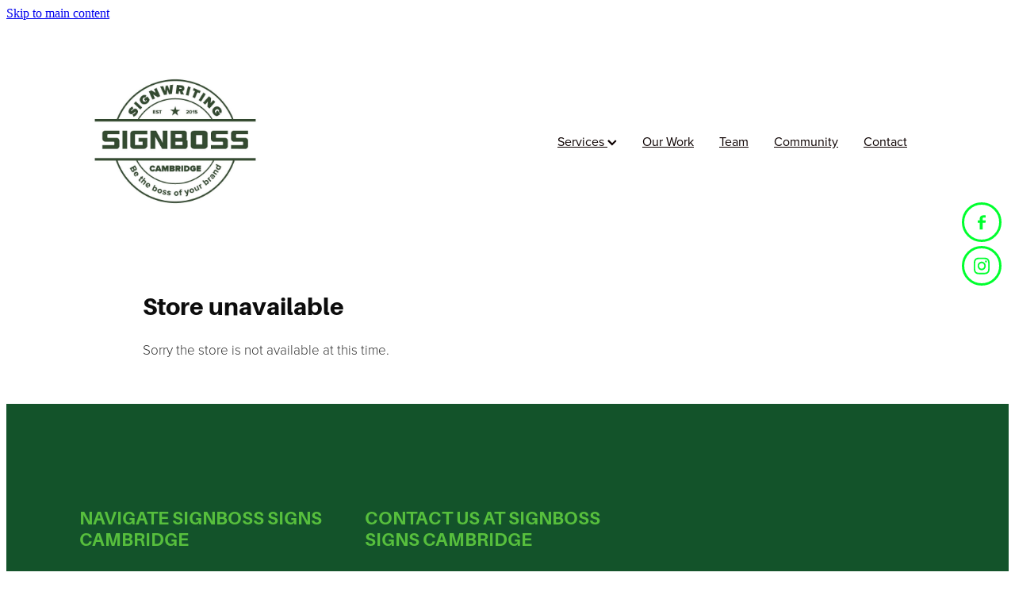

--- FILE ---
content_type: text/css
request_url: https://www.signboss.co.nz/site_files/22480/assets/shop/shop.css?v=20260124082919
body_size: 2821
content:
#main_body .stack.nsd5s-3lm6m .form-builder-block .rs-form-builder_row input.rs-form-builder--basic{color:#fff}#main_body .stack.nsd5s-3lm6m .form-builder-block .rs-form-builder_row textarea.rs-form-builder--basic{color:#fff}#main_body .stack.nsd5s-3lm6m .form-builder-block .rs-form-builder_row .choices__inner{color:#fff}#main_body .stack.nsd5s-3lm6m .form-builder-block .rs-form-builder_row .rs-form__file-upload{--color:#fff}#main_body .stack.nsd5s-3lm6m .form-builder-block .rs-form-builder_row .choices[data-type*=select-one]:after{border-color:#fff transparent transparent}#main_body .stack.nsd5s-3lm6m .form-builder-block .rs-form-builder_row .choices[data-type*=select-one].is-open:after{border-color:transparent transparent #fff}#main_body .stack.nsd5s-3lm6m .form-builder-block .rs-form-builder_row .choices__item{color:#fff}#main_body .stack.nsd5s-3lm6m .form-builder-message{background-color:#c4c4c4}#main_body .stack.nsd5s-3lm6m .form-builder-message__overlay{background-color:rgba(34,34,34,.8)}#main_body .stack.nsd5s-3lm6m .form-builder-message__message{color:#222}#main_body .stack.nsd5s-3lm6m .form-builder-message__message svg path{fill:#222}#main_body .stack.nsd5s-3lm6m .block .rs-form-builder--basic{font-family:vcsm;font-weight:300;font-style:normal}#main_body .stack.nsd5s-3lm6m .block .error-label{font-family:vcsm;font-weight:300;font-style:normal}#main_body .stack.nsd5s-3lm6m .block .rs-form-builder_row label{font-family:vcsm;font-weight:300;font-style:normal;color:#fff}#main_body .stack.nsd5s-3lm6m .block .form-builder-container .choices__item{font-family:vcsm;font-weight:300;font-style:normal}#main_body .stack.nsd5s-3lm6m .block .form-builder-container .choices__list{font-family:vcsm;font-weight:300;font-style:normal}#main_body .stack.nsd5s-3lm6m .block .rs-form__file-upload{--font-family:vcsm;--font-weight:300;--font-style:normal;--color:#fff}.stack.nsd5s-3lm6m{background:#13532a}#main_body .stack.nsd5s-3lm6m .block h1{color:#fff}#main_body .stack.nsd5s-3lm6m .accordion-block .accordion-block__item-icon--h1 svg path{fill:#fff}#main_body .stack.nsd5s-3lm6m .block h1.heading{color:#fff}#main_body .stack.nsd5s-3lm6m .block h1.heading a{color:#fff}#main_body .stack.nsd5s-3lm6m .block h2{color:#57bf3d;font-size:1.438rem;font-family:txjz;font-weight:700;font-style:normal}#main_body .stack.nsd5s-3lm6m .accordion-block .accordion-block__item-icon--h2 svg path{fill:#57bf3d}#main_body .stack.nsd5s-3lm6m .block h2.heading{color:#57bf3d}#main_body .stack.nsd5s-3lm6m .block h2.heading a{color:#57bf3d}#main_body .stack.nsd5s-3lm6m .accordion-block .accordion-block__item-icon--h2 svg{width:1.438rem;height:1.438rem}#main_body .stack.nsd5s-3lm6m .block h3{color:#57bf3d}#main_body .stack.nsd5s-3lm6m .accordion-block .accordion-block__item-icon--h3 svg path{fill:#57bf3d}#main_body .stack.nsd5s-3lm6m .block h3.heading{color:#57bf3d}#main_body .stack.nsd5s-3lm6m .block h3.heading a{color:#57bf3d}#main_body .stack.nsd5s-3lm6m .block .p-font:not(.picture-subtitle){color:#fff;font-size:1.125rem;font-family:vcsm;font-weight:300;font-style:normal}#main_body .stack.nsd5s-3lm6m .accordion-block .accordion-block__item-icon--.p-font:not(.picture-subtitle) svg path{fill:#fff}#main_body .stack.nsd5s-3lm6m .block .p-font:not(.picture-subtitle).heading{color:#fff}#main_body .stack.nsd5s-3lm6m .block .p-font:not(.picture-subtitle).heading a{color:#fff}#main_body .stack.nsd5s-3lm6m .accordion-block .accordion-block__item-icon--.p-font:not(.picture-subtitle) svg{width:1.125rem;height:1.125rem}#main_body .stack.nsd5s-3lm6m #main_body .blog_post_holder .blog_readmore{color:#fff}#main_body .stack.nsd5s-3lm6m .p-font-colour{color:#fff}#main_body .stack.nsd5s-3lm6m .text_block .text_block_text a{color:#fff}#main_body .stack.nsd5s-3lm6m .text_block .text_block_text a:visited{color:#fff}#main_body .stack.nsd5s-3lm6m .accordion-block .accordion-block__item-content a{color:#fff}#main_body .stack.nsd5s-3lm6m .accordion-block .accordion-block__item-content a:visited{color:#fff}#main_body .stack.nsd5s-3lm6m .text-link-colour{color:#fff}#main_body .stack.nsd5s-3lm6m .text-link-colour svg{fill:#fff}#main_body .stack.nsd5s-3lm6m{--accessibility-outline-color:#fff}.stack.nsd5s-3lm6m .file_upload_block .file-download-arrow{background:#222}#main_body .stack.nsd5s-3lm6m .site-button{color:#222;box-shadow:none;background:#c4c4c4;border-radius:.5rem;display:inline-block;line-height:1.2;width:auto;min-width:none;max-width:none;padding:1rem 1.5em}#main_body .stack.nsd5s-3lm6m .button-content{box-shadow:none;background:#c4c4c4;color:#222;border-radius:.5rem;display:inline-block;line-height:1.2;width:auto;min-width:none;max-width:none;padding:1rem 1.5em}.stack.nsd5s-3lm6m .file_upload_block .file-download-arrow .file-download-ext{color:#c4c4c4}.stack.nsd5s-3lm6m .file_upload_block .file-download-arrow svg path{fill:#c4c4c4}#main_body .stack.nsd5s-3lm6m .button-content.file-upload-container{padding:1rem 1.042em;width:100%;max-width:21.875rem}#main_body .stack.nsd5s-3lm6m .button-content.file-upload-container .file-download-arrow{display:block}#main_body .stack.nsd5s-3lm6m .button-content.file-upload-container .file-download-text{padding-right:4.35em;line-height:1.5em}@media only screen and (min-width:740px){#main_body .stack.nsd5s-3lm6m .button-content:hover{background:rgba(166,166,166,1);color:#222}#main_body .stack.nsd5s-3lm6m .site-button:hover{background:rgba(166,166,166,1);color:#222}.stack.nsd5s-3lm6m .file_upload_block .file-upload-container:hover .file-download-arrow svg path{fill:#c4c4c4}}@media only screen and (max-width:740px){html:not(.responsive-disabled) .stack.nsd5s-3lm6m .file_upload_block .file-upload-container:hover .file-download-arrow svg path{fill:#c4c4c4}}._1100af70--d41ed28a{--fluid-width:8}._4993ced5--d41ed28a{flex:0 1 calc(100%/(var(--grid-size,24)/var(--fluid-width,8)))}._1100af70--eb477799{--fluid-width:8}._4993ced5--eb477799{flex:0 1 calc(100%/(var(--grid-size,24)/var(--fluid-width,8)))}._1100af70--ed440a35{--fluid-width:8}._4993ced5--ed440a35{flex:0 1 calc(100%/(var(--grid-size,24)/var(--fluid-width,8)))}#content .stack_area{padding-bottom:0}.nsd5s-3lm6m{--stack-design-padding-top:4.25rem;--stack-design-padding-bottom:4.25rem;padding-top:var(--stack-design-padding-top,0);padding-bottom:var(--stack-design-padding-bottom,0);--stack-design-column-gap:0;--stack-design-padding-left:0;--stack-design-padding-right:0}.nsd5s-3lm6m .column{padding-top:28px;padding-bottom:28px;padding-left:0;padding-right:0}.nsd5s-3lm6m .column-container{gap:var(--stack-design-column-gap,0)}.nsd5s-3lm6m .stack-inner{padding-left:var(--stack-design-padding-left,0);padding-right:var(--stack-design-padding-right,0)}@media screen and (max-width:740px){.stack.nsd5s-3lm6m .column{padding-top:8px;padding-bottom:8px;padding-left:8px;padding-right:8px}.stack.nsd5s-3lm6m{margin-top:0;margin-bottom:0;--stack-design-mobile-padding-top:3.125rem;--stack-design-mobile-padding-bottom:3.125rem;padding-top:var(--stack-design-mobile-padding-top,0);padding-bottom:var(--stack-design-mobile-padding-bottom,0);--stack-design-mobile-padding-left:0;--stack-design-mobile-padding-right:0}.stack.nsd5s-3lm6m .column-container{gap:0}.stack.nsd5s-3lm6m .stack-inner{padding-left:var(--stack-design-mobile-padding-left,0);padding-right:var(--stack-design-mobile-padding-right,0)}}._5d5af514{--grid-size:24}._252144ef{padding:1.25rem;overflow:hidden;box-sizing:border-box;width:75%;position:absolute;z-index:2;left:50%;transform:translateX(-50%);top:10%;pointer-events:none;opacity:0;background-color:var(--button-group-background-color);font-smoothing:antialiased;-webkit-font-smoothing:antialiased}._8dce7e5f{position:absolute;top:0;left:0;width:100%;height:100%;z-index:1;opacity:0;pointer-events:none}._2c899cee{pointer-events:auto}._9df0276b{font-size:1.125rem;line-height:1.2em;padding-left:2.1875rem;word-wrap:break-word}._9df0276b svg{width:1.5rem;height:1.1875rem;position:absolute;top:50%;transform:translateY(-50%);translate:-2.5rem 0;fill:var(--button-group-text-color)}@layer rs-base{._925853a1--8d3518b3{--button-group-background-color:#333;--button-group-text-color:#fff;--button-group-border-size:1px;--button-group-border-radius:21.875rem;--button-group-border-color:#333;--button-group-font-weight:500;--button-group-font-family:jsjk;--button-group-font-style:normal;--button-group-hover-background-color:#333;--button-group-hover-text-color:#fff;--button-group-hover-border-color:#333;--button-group-font-size:1rem;--button-group-mobile-font-size:1rem;--button-group-letter-spacing:0em;--button-group-line-height:1.2;--button-group-text-transform:none;--button-group-padding:1rem 1.5em;--button-group-centered-text:center;--button-group-display:inline-flex;--button-group-width:auto;--button-group-min-width:4.375rem;--button-group-max-width:unset}}@layer rs-variants{._7c78bdb9--8d3518b3 ._925853a1{--button-group-font-size:1rem;--button-group-mobile-font-size:1rem;--button-group-letter-spacing:0em;--button-group-line-height:1.2;--button-group-text-transform:none;--button-group-border-radius:21.875rem;--button-group-padding:1rem 1.5em;--button-group-display:inline-flex;--button-group-width:auto;--button-group-min-width:4.375rem;--button-group-max-width:unset}}@layer rs-base{._925853a1--24eb1f38{--button-group-background-color:#c4c4c4;--button-group-text-color:#222;--button-group-border-size:0px;--button-group-border-radius:.5rem;--button-group-border-color:#fff;--button-group-font-weight:500;--button-group-font-family:jsjk;--button-group-font-style:normal;--button-group-hover-background-color:#a6a6a6;--button-group-hover-text-color:#222;--button-group-hover-border-color:#e1e1e1;--button-group-font-size:1rem;--button-group-mobile-font-size:1rem;--button-group-letter-spacing:0em;--button-group-line-height:1.5;--button-group-text-transform:none;--button-group-padding:1rem 1.5em;--button-group-centered-text:center;--button-group-display:inline-flex;--button-group-width:auto;--button-group-min-width:4.375rem;--button-group-max-width:unset}}@layer rs-variants{._7c78bdb9--24eb1f38 ._925853a1{--button-group-font-size:1rem;--button-group-mobile-font-size:1rem;--button-group-letter-spacing:0em;--button-group-line-height:1.5;--button-group-text-transform:none;--button-group-border-radius:.5rem;--button-group-padding:1rem 1.5em;--button-group-display:inline-flex;--button-group-width:auto;--button-group-min-width:4.375rem;--button-group-max-width:unset}}@layer rs-base{._925853a1--5e3f1d6b{--button-group-background-color:#c4c4c4;--button-group-text-color:#222;--button-group-border-size:0px;--button-group-border-radius:.5rem;--button-group-border-color:#c4c4c4;--button-group-font-weight:500;--button-group-font-family:jsjk;--button-group-font-style:normal;--button-group-hover-background-color:#a6a6a6;--button-group-hover-text-color:#222;--button-group-hover-border-color:#a6a6a6;--button-group-font-size:1rem;--button-group-mobile-font-size:1rem;--button-group-letter-spacing:0em;--button-group-line-height:1.5;--button-group-text-transform:none;--button-group-padding:1rem 1.5em;--button-group-centered-text:center;--button-group-display:inline-flex;--button-group-width:auto;--button-group-min-width:4.375rem;--button-group-max-width:unset}}@layer rs-variants{._7c78bdb9--5e3f1d6b ._925853a1{--button-group-font-size:1rem;--button-group-mobile-font-size:1rem;--button-group-letter-spacing:0em;--button-group-line-height:1.5;--button-group-text-transform:none;--button-group-border-radius:.5rem;--button-group-padding:1rem 1.5em;--button-group-display:inline-flex;--button-group-width:auto;--button-group-min-width:4.375rem;--button-group-max-width:unset}}@layer rs-base{._925853a1--3c9ef12d{--button-group-background-color:#57bf3d;--button-group-text-color:#fff;--button-group-border-size:0px;--button-group-border-radius:.5rem;--button-group-border-color:#c4c4c4;--button-group-font-weight:600;--button-group-font-family:vcsm;--button-group-font-style:normal;--button-group-hover-background-color:#39a11f;--button-group-hover-text-color:#fff;--button-group-hover-border-color:#a6a6a6;--button-group-font-size:1rem;--button-group-mobile-font-size:1rem;--button-group-letter-spacing:0em;--button-group-line-height:1.5;--button-group-text-transform:none;--button-group-padding:1rem 1.5em;--button-group-centered-text:center;--button-group-display:inline-flex;--button-group-width:auto;--button-group-min-width:4.375rem;--button-group-max-width:unset}}@layer rs-variants{._7c78bdb9--3c9ef12d ._925853a1{--button-group-font-size:1rem;--button-group-mobile-font-size:1rem;--button-group-letter-spacing:0em;--button-group-line-height:1.5;--button-group-text-transform:none;--button-group-border-radius:.5rem;--button-group-padding:1rem 1.5em;--button-group-display:inline-flex;--button-group-width:auto;--button-group-min-width:4.375rem;--button-group-max-width:unset}}@layer rs-base{._925853a1--55c047b9{--button-group-background-color:#57bf3d;--button-group-text-color:#fff;--button-group-border-size:0px;--button-group-border-radius:.25rem;--button-group-border-color:#fff;--button-group-font-weight:500;--button-group-font-family:jsjk;--button-group-font-style:normal;--button-group-hover-background-color:#39a11f;--button-group-hover-text-color:#fff;--button-group-hover-border-color:#e1e1e1;--button-group-font-size:1rem;--button-group-mobile-font-size:1rem;--button-group-letter-spacing:0em;--button-group-line-height:1.5;--button-group-text-transform:none;--button-group-padding:1rem 1.5em;--button-group-centered-text:center;--button-group-display:inline-flex;--button-group-width:auto;--button-group-min-width:4.375rem;--button-group-max-width:unset}}@layer rs-variants{._7c78bdb9--55c047b9 ._925853a1{--button-group-font-size:1rem;--button-group-mobile-font-size:1rem;--button-group-letter-spacing:0em;--button-group-line-height:1.5;--button-group-text-transform:none;--button-group-border-radius:.25rem;--button-group-padding:1rem 1.5em;--button-group-display:inline-flex;--button-group-width:auto;--button-group-min-width:4.375rem;--button-group-max-width:unset}}@layer rs-base{._925853a1--924a930a{--button-group-background-color:#fff;--button-group-text-color:#57bf3d;--button-group-border-size:0px;--button-group-border-radius:.25rem;--button-group-border-color:#fff;--button-group-font-weight:500;--button-group-font-family:jsjk;--button-group-font-style:normal;--button-group-hover-background-color:#e1e1e1;--button-group-hover-text-color:#57bf3d;--button-group-hover-border-color:#e1e1e1;--button-group-font-size:1rem;--button-group-mobile-font-size:1rem;--button-group-letter-spacing:0em;--button-group-line-height:1.5;--button-group-text-transform:none;--button-group-padding:1rem 1.5em;--button-group-centered-text:center;--button-group-display:inline-flex;--button-group-width:auto;--button-group-min-width:4.375rem;--button-group-max-width:unset}}@layer rs-variants{._7c78bdb9--924a930a ._925853a1{--button-group-font-size:1rem;--button-group-mobile-font-size:1rem;--button-group-letter-spacing:0em;--button-group-line-height:1.5;--button-group-text-transform:none;--button-group-border-radius:.25rem;--button-group-padding:1rem 1.5em;--button-group-display:inline-flex;--button-group-width:auto;--button-group-min-width:4.375rem;--button-group-max-width:unset}}@layer rs-base{._925853a1--92ae5001{--button-group-background-color:#fff;--button-group-text-color:#57bf3d;--button-group-border-size:0px;--button-group-border-radius:.25rem;--button-group-border-color:#fff;--button-group-font-weight:600;--button-group-font-family:vcsm;--button-group-font-style:normal;--button-group-hover-background-color:#e1e1e1;--button-group-hover-text-color:#57bf3d;--button-group-hover-border-color:#e1e1e1;--button-group-font-size:1rem;--button-group-mobile-font-size:1rem;--button-group-letter-spacing:0em;--button-group-line-height:1.5;--button-group-text-transform:none;--button-group-padding:1rem 1.5em;--button-group-centered-text:center;--button-group-display:inline-flex;--button-group-width:auto;--button-group-min-width:4.375rem;--button-group-max-width:unset}}@layer rs-variants{._7c78bdb9--92ae5001 ._925853a1{--button-group-font-size:1rem;--button-group-mobile-font-size:1rem;--button-group-letter-spacing:0em;--button-group-line-height:1.5;--button-group-text-transform:none;--button-group-border-radius:.25rem;--button-group-padding:1rem 1.5em;--button-group-display:inline-flex;--button-group-width:auto;--button-group-min-width:4.375rem;--button-group-max-width:unset}}@layer rs-base{._925853a1--5138e2ec{--button-group-background-color:#57bf3d;--button-group-text-color:#fff;--button-group-border-size:0px;--button-group-border-radius:.25rem;--button-group-border-color:#57bf3d;--button-group-font-weight:400;--button-group-font-family:vcsm;--button-group-font-style:normal;--button-group-hover-background-color:#323232;--button-group-hover-text-color:transparent;--button-group-hover-border-color:#323232;--button-group-font-size:1rem;--button-group-mobile-font-size:1rem;--button-group-letter-spacing:0em;--button-group-line-height:1;--button-group-text-transform:none;--button-group-padding:.7em .95em;--button-group-centered-text:center;--button-group-display:inline-flex;--button-group-width:auto;--button-group-min-width:4.375rem;--button-group-max-width:unset}}@layer rs-variants{._7c78bdb9--5138e2ec ._925853a1{--button-group-font-size:1rem;--button-group-mobile-font-size:1rem;--button-group-letter-spacing:0em;--button-group-line-height:1;--button-group-text-transform:none;--button-group-border-radius:.25rem;--button-group-padding:.7em .95em;--button-group-display:inline-flex;--button-group-width:auto;--button-group-min-width:4.375rem;--button-group-max-width:unset}}@layer rs-base{._925853a1--48efdb89{--button-group-background-color:#57bf3d;--button-group-text-color:#fff;--button-group-border-size:0px;--button-group-border-radius:.25rem;--button-group-border-color:#fff;--button-group-font-weight:500;--button-group-font-family:jsjk;--button-group-font-style:normal;--button-group-hover-background-color:#39a11f;--button-group-hover-text-color:#fff;--button-group-hover-border-color:#39a11f;--button-group-font-size:1rem;--button-group-mobile-font-size:1rem;--button-group-letter-spacing:0em;--button-group-line-height:1.5;--button-group-text-transform:none;--button-group-padding:1rem 1.5em;--button-group-centered-text:center;--button-group-display:inline-flex;--button-group-width:auto;--button-group-min-width:4.375rem;--button-group-max-width:unset}}@layer rs-variants{._7c78bdb9--48efdb89 ._925853a1{--button-group-font-size:1rem;--button-group-mobile-font-size:1rem;--button-group-letter-spacing:0em;--button-group-line-height:1.5;--button-group-text-transform:none;--button-group-border-radius:.25rem;--button-group-padding:1rem 1.5em;--button-group-display:inline-flex;--button-group-width:auto;--button-group-min-width:4.375rem;--button-group-max-width:unset}}@layer rs-base{._925853a1--560cdb19{--button-group-background-color:transparent;--button-group-text-color:#57bf3d;--button-group-border-size:0px;--button-group-border-radius:.25rem;--button-group-border-color:#57bf3d;--button-group-font-weight:500;--button-group-font-family:jsjk;--button-group-font-style:normal;--button-group-hover-background-color:transparent;--button-group-hover-text-color:#57bf3d;--button-group-hover-border-color:#39a11f;--button-group-font-size:1rem;--button-group-mobile-font-size:1rem;--button-group-letter-spacing:0em;--button-group-line-height:1.5;--button-group-text-transform:none;--button-group-padding:1rem 1.5em;--button-group-centered-text:center;--button-group-display:inline-flex;--button-group-width:auto;--button-group-min-width:4.375rem;--button-group-max-width:unset}}@layer rs-variants{._7c78bdb9--560cdb19 ._925853a1{--button-group-font-size:1rem;--button-group-mobile-font-size:1rem;--button-group-letter-spacing:0em;--button-group-line-height:1.5;--button-group-text-transform:none;--button-group-border-radius:.25rem;--button-group-padding:1rem 1.5em;--button-group-display:inline-flex;--button-group-width:auto;--button-group-min-width:4.375rem;--button-group-max-width:unset}}@layer rs-base{._925853a1:hover{background-color:var(--button-group-hover-background-color);color:var(--button-group-hover-text-color);box-shadow:inset 0 0 0 var(--button-group-border-size) var(--button-group-hover-border-color)}._925853a1{box-sizing:border-box;border:none;outline:none;cursor:pointer;align-items:center;font-smoothing:antialiased;-webkit-font-smoothing:antialiased;justify-content:var(--button-group-centered-text);text-align:var(--button-group-centered-text);background-color:var(--button-group-background-color);color:var(--button-group-text-color);box-shadow:inset 0 0 0 var(--button-group-border-size) var(--button-group-border-color);border-radius:var(--button-group-border-radius);padding:var(--button-group-padding);font-family:var(--button-group-font-family);font-weight:var(--button-group-font-weight);font-style:var(--button-group-font-style);font-size:var(--button-group-font-size);text-transform:var(--button-group-text-transform);letter-spacing:var(--button-group-letter-spacing);transition:background-color .15s ease-out,color .15s ease-out,border-color .15s ease-out;line-height:var(--button-group-line-height);display:var(--button-group-display);width:var(--button-group-width);max-width:var(--button-group-max-width);min-width:var(--button-group-min-width);word-wrap:break-word;min-height:calc(var(--button-group-font-size)*var(--button-group-line-height))}@media (max-width:41.6875rem){._925853a1{font-size:var(--button-group-mobile-font-size)}}}._f1dcfe40{display:flex;flex-wrap:wrap;gap:.5rem;align-items:center;align-self:stretch}._4b0152f0{display:inline-block;width:auto;max-width:none;min-width:4.375rem;text-align:center;white-space:nowrap;text-decoration:none}._766d9222{justify-content:start}._3d1a6c78{justify-content:center}._774d5a3c{justify-content:end}@layer rs-base{._925853a1:hover{background-color:var(--button-group-hover-background-color);color:var(--button-group-hover-text-color);box-shadow:inset 0 0 0 var(--button-group-border-size) var(--button-group-hover-border-color)}._925853a1{box-sizing:border-box;border:none;outline:none;cursor:pointer;align-items:center;font-smoothing:antialiased;-webkit-font-smoothing:antialiased;justify-content:var(--button-group-centered-text);text-align:var(--button-group-centered-text);background-color:var(--button-group-background-color);color:var(--button-group-text-color);box-shadow:inset 0 0 0 var(--button-group-border-size) var(--button-group-border-color);border-radius:var(--button-group-border-radius);padding:var(--button-group-padding);font-family:var(--button-group-font-family);font-weight:var(--button-group-font-weight);font-style:var(--button-group-font-style);font-size:var(--button-group-font-size);text-transform:var(--button-group-text-transform);letter-spacing:var(--button-group-letter-spacing);transition:background-color .15s ease-out,color .15s ease-out,border-color .15s ease-out;line-height:var(--button-group-line-height);display:var(--button-group-display);width:var(--button-group-width);max-width:var(--button-group-max-width);min-width:var(--button-group-min-width);word-wrap:break-word;min-height:calc(var(--button-group-font-size)*var(--button-group-line-height))}@media (max-width:41.6875rem){._925853a1{font-size:var(--button-group-mobile-font-size)}}}@layer rs-variants{._3f36cb6a{padding:.875rem;width:auto;max-width:unset;min-width:unset}@media (max-width:41.6875rem){._3f36cb6a{width:100%;margin-top:2.5rem}}}@layer rs-base{._925853a1--48efdb89{--button-group-background-color:#57bf3d;--button-group-text-color:#fff;--button-group-border-size:0px;--button-group-border-radius:.25rem;--button-group-border-color:#fff;--button-group-font-weight:500;--button-group-font-family:jsjk;--button-group-font-style:normal;--button-group-hover-background-color:#39a11f;--button-group-hover-text-color:#fff;--button-group-hover-border-color:#39a11f;--button-group-font-size:1rem;--button-group-mobile-font-size:1rem;--button-group-letter-spacing:0em;--button-group-line-height:1.5;--button-group-text-transform:none;--button-group-padding:1rem 1.5em;--button-group-centered-text:center;--button-group-display:inline-flex;--button-group-width:auto;--button-group-min-width:4.375rem;--button-group-max-width:unset}}@layer rs-base{._925853a1--560cdb19{--button-group-background-color:transparent;--button-group-text-color:#57bf3d;--button-group-border-size:0px;--button-group-border-radius:.25rem;--button-group-border-color:#57bf3d;--button-group-font-weight:500;--button-group-font-family:jsjk;--button-group-font-style:normal;--button-group-hover-background-color:transparent;--button-group-hover-text-color:#57bf3d;--button-group-hover-border-color:#39a11f;--button-group-font-size:1rem;--button-group-mobile-font-size:1rem;--button-group-letter-spacing:0em;--button-group-line-height:1.5;--button-group-text-transform:none;--button-group-padding:1rem 1.5em;--button-group-centered-text:center;--button-group-display:inline-flex;--button-group-width:auto;--button-group-min-width:4.375rem;--button-group-max-width:unset}}@layer rs-base{._925853a1--5138e2ec{--button-group-background-color:#57bf3d;--button-group-text-color:#fff;--button-group-border-size:0px;--button-group-border-radius:.25rem;--button-group-border-color:#57bf3d;--button-group-font-weight:400;--button-group-font-family:vcsm;--button-group-font-style:normal;--button-group-hover-background-color:#323232;--button-group-hover-text-color:transparent;--button-group-hover-border-color:#323232;--button-group-font-size:1rem;--button-group-mobile-font-size:1rem;--button-group-letter-spacing:0em;--button-group-line-height:1;--button-group-text-transform:none;--button-group-padding:.7em .95em;--button-group-centered-text:center;--button-group-display:inline-flex;--button-group-width:auto;--button-group-min-width:4.375rem;--button-group-max-width:unset}}@layer rs-variants{._1e7614a9>*{width:50%}._1e7614a9{display:flex;gap:.5rem;width:100%;margin-top:1.25rem}@media (max-width:41.6875rem){._1e7614a9{display:block}}}._dbdbbbd9{--button-group-font-size:1rem;height:3.0625rem;box-sizing:border-box}._de4d1125{opacity:.6;cursor:wait}._7720d2f9:not(:focus-visible){position:absolute;left:-1px;top:auto;width:1px;height:1px;overflow:hidden;padding:0;clip:rect(1px,1px,1px,1px);clip-path:inset(50%);margin:-1px}body.auth ._7720d2f9:focus-visible{top:3.625rem}._7720d2f9:focus-visible{position:absolute;width:auto;height:auto;z-index:2000;left:.5rem;top:.5rem;clip:unset;clip-path:unset;font-size:1rem;padding:.75rem 1.25rem}._254b5c18:focus-visible{background-color:#244fb6;color:#fff;border-radius:.25rem}._254b5c18:hover{background-color:#1c3f91}